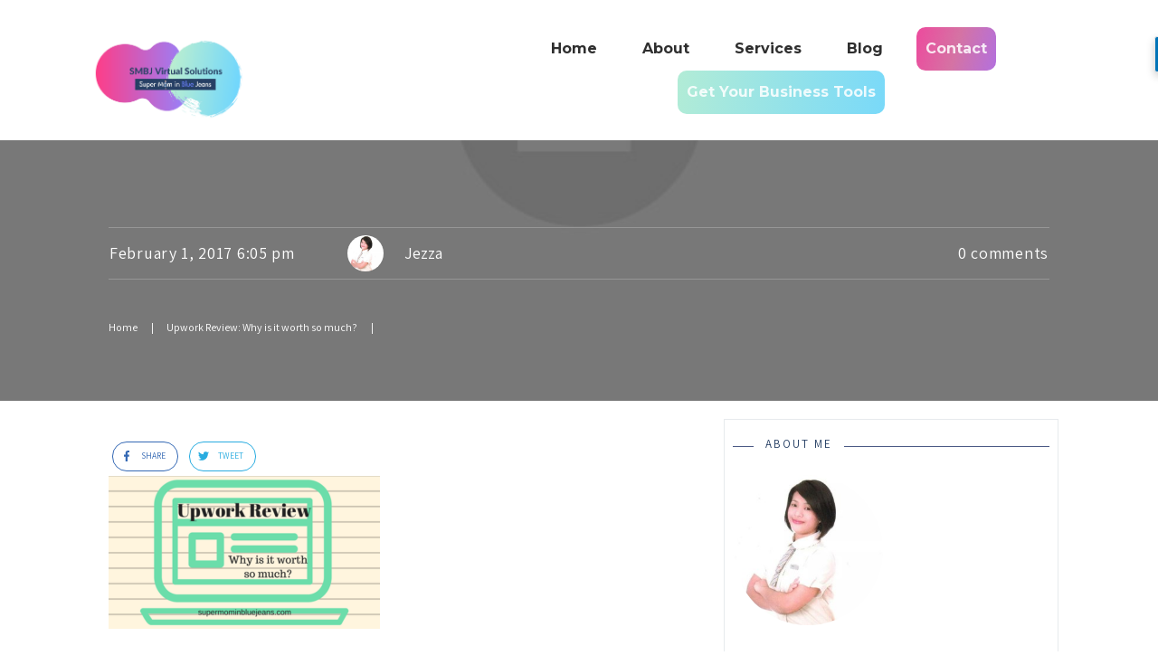

--- FILE ---
content_type: text/javascript
request_url: https://supermominbluejeans.com/wp-content/themes/thrive-theme/inc/assets/dist/frontend.min.js?ver=3.4
body_size: 9020
content:
/*! Thrive Themes 2022-01-25
* http://www.thrivethemes.com/
* Copyright (c) 2022 Thrive Themes */

"use strict";function _possibleConstructorReturn(e,t){return!t||"object"!==_typeof(t)&&"function"!=typeof t?_assertThisInitialized(e):t}function _assertThisInitialized(e){if(void 0===e)throw new ReferenceError("this hasn't been initialised - super() hasn't been called");return e}function _getPrototypeOf(e){return(_getPrototypeOf=Object.setPrototypeOf?Object.getPrototypeOf:function(e){return e.__proto__||Object.getPrototypeOf(e)})(e)}function _inherits(e,t){if("function"!=typeof t&&null!==t)throw new TypeError("Super expression must either be null or a function");e.prototype=Object.create(t&&t.prototype,{constructor:{value:e,writable:!0,configurable:!0}}),t&&_setPrototypeOf(e,t)}function _setPrototypeOf(e,t){return(_setPrototypeOf=Object.setPrototypeOf||function(e,t){return e.__proto__=t,e})(e,t)}function _classCallCheck(e,t){if(!(e instanceof t))throw new TypeError("Cannot call a class as a function")}function _defineProperties(e,t){for(var i=0;i<t.length;i++){var n=t[i];n.enumerable=n.enumerable||!1,n.configurable=!0,"value"in n&&(n.writable=!0),Object.defineProperty(e,n.key,n)}}function _createClass(e,t,i){return t&&_defineProperties(e.prototype,t),i&&_defineProperties(e,i),e}function _typeof(e){return(_typeof="function"==typeof Symbol&&"symbol"==typeof Symbol.iterator?function(e){return typeof e}:function(e){return e&&"function"==typeof Symbol&&e.constructor===Symbol&&e!==Symbol.prototype?"symbol":typeof e})(e)}!function(a){var f,d,s,p,m,o={".js":[],".json":[],".css":[],".html":[]},c="function"==typeof require?require:null;return p=function(e){var t=new Error("Could not find module '"+e+"'");return t.code="MODULE_NOT_FOUND",t},m=function(e,t,i){var n,s;if("function"==typeof e[t+i])return t+i;for(n=0;s=o[i][n];++n)if("function"==typeof e[t+s])return t+s;return null},f=function(e,t,i,n,s,o){var r,l,a,c,h,u;for("."!==(r=(i=i.split("/")).pop())&&".."!==r||(i.push(r),r="");null!=(l=i.shift());)if(l&&"."!==l&&(".."===l?(e=t.pop(),o=o.slice(0,o.lastIndexOf("/"))):(t.push(e),e=e[l],o+="/"+l),!e))throw p(n);if(r&&"function"!=typeof e[r]&&((u=m(e,r,".js"))||(u=m(e,r,".json")),u||(u=m(e,r,".css")),u||(u=m(e,r,".html")),u?r=u:2!==s&&"object"===_typeof(e[r])&&(t.push(e),e=e[r],o+="/"+r,r="")),!r)return 1!==s&&e[":mainpath:"]?f(e,t,e[":mainpath:"],n,1,o):f(e,t,"index",n,2,o);if(!(h=e[r]))throw p(n);return h.hasOwnProperty("module")?h.module.exports:(a={},h.module=c={exports:a,id:o+"/"+r},h.call(a,a,c,d(e,t,o)),c.exports)},s=function(e,t,i,n){var s,o=i,r=i.charAt(0),l=0;if("/"===r){if(o=o.slice(1),!(e=a["/"])){if(c)return c(i);throw p(i)}n="/",t=[]}else if("."!==r){if(s=o.split("/",1)[0],!(e=a[s])){if(c)return c(i);throw p(i)}n=s,t=[],(o=o.slice(s.length+1))||(l=(o=e[":mainpath:"])?1:(o="index",2))}return f(e,t,o,i,l,n)},(d=function(t,i,n){return function(e){return s(t,[].concat(i),e,n)}})(a,[],"")}({workspace:{inc:{assets:{js:{frontend:{"jquery-plugins.js":function(e,t,i){var o;o=ThriveTheme.$,t.exports={isOnScreen:function(){var e=0<arguments.length&&void 0!==arguments[0]?arguments[0]:["top","right","bottom","left"];e="string"==typeof e?[e]:e;var t=o(window),i={top:t.scrollTop(),left:t.scrollLeft()},n=this.offset(),s=!0;return i.right=i.left+t.width(),i.bottom=i.top+t.height(),n.right=n.left+this.outerWidth(),n.bottom=n.top+this.outerHeight(),e.forEach(function(e){switch(e){case"top":s=s&&n.top<i.bottom&&n.top>i.top;break;case"bottom":s=s&&n.bottom<i.bottom&&n.bottom>i.top;break;case"right":s=s&&n.right<i.right&&n.right>i.left;break;case"left":s=s&&n.left>i.left&&n.left<i.right;break;default:s=!(i.right<n.left||i.left>n.right||i.bottom<n.top||i.top>n.bottom)}}),s}}},"main.js":function(e,t,i){var l,n,s,o,r;window.ThriveTheme={$:jQuery.noConflict()},l=ThriveTheme.$,n="undefined"==typeof TCB_Front?{}:TCB_Front,s=i("./models/comments"),o=i("./models/dynamic-video"),r=i("./models/dynamic-audio"),n&&n.identifiers&&(n.identifiers.parentStickyParent+=",.theme-section",n.identifiers.pageStickyParent+=",#wrapper,.theme-section",n.identifiers.stickyParentType+=",.theme-section",n.identifiers.parentZindexFix="".concat(n.identifiers.parentZindexFix?n.identifiers.parentZindexFix+",":"",".theme-section")),l.fn.extend(i("./jquery-plugins")),ThriveTheme.localize=thrive_front_localize,ThriveTheme.utils=i("./utils/general"),ThriveTheme.initElements=function(){ThriveTheme.$sections={sidebar:l("#theme-sidebar-section"),content:l("#theme-content-section")},ThriveTheme.hasAdminBar=window.document.body.classList.contains("admin-bar"),ThriveTheme.sidebar=i("./models/sidebar")(l,ThriveTheme.$sections.sidebar,TCB_Front),ThriveTheme.progressBar=i("./models/progress-bar")(l,l(".thrive-progress-bar"))},l(function(){var e,t;ThriveTheme.initElements(),tve_frontend_options.is_editor_page?(t=TVE.CONST.theme.is_theme_template?(e=ThriveTheme.localize.tar_post_url,".tar-redirect"):(e=ThriveTheme.localize.template_url,".theme-template-redirect"),TVE.main.sidebar_extra.$el.find(t).attr("href",e)):function(){l(".comment-form").each(function(e,t){var i=l(t);0===i.closest(".woocommerce-Reviews").length&&new s(i)}),l(".thrv_responsive_video[data-type=dynamic]").each(function(e,t){o.instance(l(t)).initAttributes().makeAutoplayVideo()}),l(".thrv_audio[data-type=dynamic]").each(function(e,t){r.instance(l(t)).initAttributes().makeAutoplayAudio()});var e=l(".thrv_contents_table").not("#tve_editor .thrv_contents_table");0<e.length&&e.tableOfContents({target:".tcb-post-content"}).addClass("tve-rendered");var t=l(".tve-dynamic-toc");0<t.length&&t.tableOfContents({target:".tcb-post-content"}).addClass("tve-rendered"),n.toc&&n.toc.initToc(n.$body)}(),thrive_front_localize.is_singular||l("body").on("tcb_post_list_identifier.tcb","#main",function(e){return e.identifier="#main",e}).on("tcb_pagination_extra_classes.tcb","#main",function(e){var t=i("./models/pagination-infinite-scroll");return e.paginationClasses={infinite_scroll:t},e}).on("tcb_after_numeric_pagination_render",'.tcb-pagination[data-list="#main"]',function(e,t){var i=thrive_front_localize.pagination_url.template,n=function(e){return 1===parseInt(e)?thrive_front_localize.pagination_url.base.replaceAll("&#038;","&"):i.replace("[thrive_page_number]",e)};for(var s in t.$pageNumberContainer.find(".tcb-pagination-link").each(function(e,t){l(t).find("a").attr("href",n(t.dataset.page))}),t.buttons){var o=t.buttons[s],r=o.hasClass("tcb-disabled-pagination-button");o.find("a").attr("href",r?"":n(o.attr("data-page")))}}),l(window).trigger("theme.frontend.init")})},models:{"comments.js":function(e,t,i){var o,r,n,l,s;o=ThriveTheme.$,r=i("../utils/validation"),l="."+(n="error-message"),s=function(){function t(e){_classCallCheck(this,t),this.$form=e,this.addErrorFields(),this.$form.submit(function(e){t.submitAction(e,o(this))})}return _createClass(t,[{key:"addErrorFields",value:function(){this.$form.find(":input:visible:not(input[type=radio]),textarea:visible").after('<span class="'+n+'"></span>')}}],[{key:"submitAction",value:function(e,t){var n=JSON.parse(t.closest("#comments").find(".thrive-theme-comments-error-msg").html()),i=t.find(".comment-form-text textarea, .comment-form-item :input"),s=!0;if(t.find(l).hide(),i.each(function(e,t){var i=o(this).next(l);t.required&&!t.value&&(i.text(n.required).show(),s=!1),r.validateField(t.name,t.value,t.required)||(i.text(n[t.name]).show(),s=!1),0<i.text().length&&t.setAttribute("class",((t.getAttribute("class")||"")+" comment-it-error").trim())}),!s)return e.preventDefault(),e.stopPropagation(),!1;i.each(function(e,t){t.value=r.escapeHtml(t.value)})}}]),t}(),t.exports=s},"dynamic-audio.js":function(e,t,i){var n,s;n=ThriveTheme.$,s=function(){function t(e){_classCallCheck(this,t),this.$element=e}return _createClass(t,[{key:"initAttributes",value:function(){var i=this;return this.$element.find(".tve_audio_container").each(function(e,t){n.each(t.attributes,function(e,t){!["class","data-css","style"].includes(t.name)&&t.value.length&&i.$element.attr(t.name,t.value)})}),this}},{key:"makeAutoplayAudio",value:function(){return(0<arguments.length&&void 0!==arguments[0]?arguments[0]:ThriveTheme.localize.is_editor)||(this.$element.find("audio").each(function(){var e=this;if(this.hasAttribute("data-autoplay")){var t=this.play();null!==t&&t.catch(function(){e.play()})}}),this.$element.find('iframe[data-provider="soundcloud"][data-autoplay="1"]').each(function(){var e=this.getAttribute("src").replace("&auto_play=0","")+"&auto_play=1";this.setAttribute("src",e)})),this}},{key:"getData",value:function(e){return this.$element.attr("data-".concat(e))}}],[{key:"instance",value:function(e){return new t(e)}}]),t}(),t.exports=s},"dynamic-video.js":function(e,t,i){var n,s;n=ThriveTheme.$,s=function(){function t(e){_classCallCheck(this,t),this.$element=e}return _createClass(t,[{key:"initAttributes",value:function(){var i=this;return this.$element.find(".tve_responsive_video_container").each(function(e,t){n.each(t.attributes,function(e,t){!["class","data-css","style"].includes(t.name)&&t.value.length&&i.$element.attr(t.name,t.value)})}),this}},{key:"makeAutoplayVideo",value:function(){if(!(0<arguments.length&&void 0!==arguments[0]?arguments[0]:ThriveTheme.localize.is_editor)){var e,t,i=this.$element.find("iframe, video"),n=this.getData("provider");if("1"===this.getData("autoplay")){switch(n){case"youtube":e="&autoplay=1&mute=1";break;case"vimeo":e="&autoplay=1&muted=1";break;case"wistia":e="&autoPlay=true&muted=true"}if("youtube"===n||"vimeo"===n||"wistia"===n)(t=this.getData("src"))&&0!==t.length&&-1===t.indexOf(e)&&("?"===t.charAt(t.length-1)&&(e=e.substr(1)),i.attr("src",t+e));else if("custom"===n||"self"===n){var s=i.get(0);s.muted=!0,s.paused&&s.play()}return this}}}},{key:"getData",value:function(e){return this.$element.attr("data-".concat(e))}}],[{key:"instance",value:function(e){return new t(e)}}]),t}(),t.exports=s},"pagination-infinite-scroll.js":function(e,t,i){var n,s;n=ThriveTheme.$,s=function(e){function i(e,t){return _classCallCheck(this,i),_possibleConstructorReturn(this,_getPrototypeOf(i).call(this,e,t))}return _inherits(i,TCB_Front.Pagination),_createClass(i,[{key:"addLoadListeners",value:function(){var e=this;n(window).scroll(function(){e.list.$element.isOnScreen("bottom")&&e.load()})}},{key:"load",value:function(){var t=this;if(!this.isLoading()){this.enableLoading("load-bot");var e=this.list.listArgs;e.query.paged+=1,this.list.getItems(function(e){t.list.insertItems(e),t.disableLoading()},e)}}},{key:"render",value:function(){}}]),i}(),t.exports=s},"progress-bar.js":function(e,t,i){t.exports=function(i,e){var n=2<arguments.length&&void 0!==arguments[2]?arguments[2]:window,s=i(window),o=i(document),r=i("body"),l=i("#thrive-header");return new(function(){function t(){var e=0<arguments.length&&void 0!==arguments[0]?arguments[0]:i();_classCallCheck(this,t),this.$countdown=i('span[data-shortcode="thrive_remaining_time"]'),(e.length||this.$countdown.length)&&(this.$element=e,this.$postContent=i(".tcb-post-content:not(.tcb-post-list .tcb-post-content)"),this.prevScroll=0,this.$postContent.length&&(this.postContentOffsetTop=this.$postContent.offset().top,"undefined"!=typeof ResizeObserver&&new ResizeObserver(this.initialState.bind(this)).observe(this.$postContent[0]),this.init()))}return _createClass(t,[{key:"init",value:function(){var e=this;this.initialState(),n.tve_frontend_options.is_editor_page||(this.setPosition(),s.off("scroll.progress").on("scroll.progress",function(){e.scrollTop=o.scrollTop(),e.onScroll()}).trigger("scroll.progress"),s.off("ultimatum.form.display").on("ultimatum.form.display",function(){return setTimeout(e.setPosition.bind(e))}))}},{key:"initialState",value:function(){var e=this.$postContent[0].getBoundingClientRect();this.contentTop=e.top-s.height()+o.scrollTop(),this.totalDistance=e.bottom-e.top,this.totalMinutes=ThriveTheme.utils.readingMinutes(this.$postContent),this.setCountdown(0)}},{key:"onScroll",value:function(){if(this.isPostContentIntoView()){var e=100*(this.scrollTop-this.contentTop)/this.totalDistance;this.setProgress(e),this.setCountdown(e),this.setPosition(),this.scrollDir=this.scrollTop>=this.prevScroll?"Down":"Up",this.prevScroll=this.scrollTop}0===this.scrollTop&&this.setProgress(0),this.toggleBar()}},{key:"toggleBar",value:function(e){if(void 0===e)if("under"===this.$element.attr("data-position")){var t=l.hasClass("tve-scroll-sticky")||l.hasClass("tve-scroll-appear")&&"Up"===this.scrollDir;e=0!==this.scrollTop&&t&&parseInt(l.css("top"))>=r.offset().top}else e=0!==this.scrollTop;this.$element.toggleClass("show",e)}},{key:"setProgress",value:function(e){this.$element.attr("value",e)}},{key:"setCountdown",value:function(e){if(this.$countdown.length){var t=0===e?this.totalMinutes:this.totalMinutes-Math.floor(this.totalMinutes*(e/100)),i=l.find('.thrive-symbol-shortcode-scroll span[data-shortcode="thrive_remaining_time"]');i.length&&(this.$countdown=this.$countdown.add(i)),this.$countdown.html(t<=0?"<1":t)}}},{key:"setPosition",value:function(){var e=TCB_Front.bodyOffsetTop(),t=0;if("under"===this.$element.attr("data-position")&&l.length){var i=l.find(".thrive-symbol-shortcode-scroll");t=i.length?i[0].getBoundingClientRect().bottom:l[0].getBoundingClientRect().bottom}this.$element.css("top",t||e)}},{key:"isPostContentIntoView",value:function(){return this.postContentOffsetTop<=this.scrollTop+s.height()}}]),t}())(e)}},sidebar:{"off-screen.js":function(e,t,i){t.exports=function(){var s=0<arguments.length&&void 0!==arguments[0]?arguments[0]:jQuery,o=1<arguments.length&&void 0!==arguments[1]?arguments[1]:window,r=2<arguments.length&&void 0!==arguments[2]?arguments[2]:document.body;return function(){function i(e){_classCallCheck(this,i),this.sidebarInstance=e,this.$element=e.$element,this.element=e.$element[0],this.$main=e.$element.parent(),this.inEditor=e.constructor.inEditor&&TVE.Theme&&TVE.Theme.template;var t=e.getJsonData("off-screen");this.setConfig(t)}return _createClass(i,null,[{key:"clickListener",get:function(){return"click.off-screen"}},{key:"defaultSettings",get:function(){return{display:{desktop:"slide",mobile:"slide"},visibleOnLoad:{desktop:!0,mobile:!1},visibleInEditor:!0,hasOverlay:{desktop:!1},hasDefaultTrigger:{desktop:!0},hasCloseIcon:{desktop:!0},sidebarWidth:null,triggerPosition:{desktop:"center"},collapsedIcon:"icon-menu-left-solid",expandedIcon:"icon-menu-right-solid",closeIcon:"icon-close-solid"}}},{key:"triggerSelector",get:function(){return".tve-off-screen-sidebar-trigger"}},{key:"closeIconSelector",get:function(){return".tve-sidebar-close-icon"}}]),_createClass(i,[{key:"init",value:function(){var e=this;return this.sidebarSide=this.$main.hasClass("flip-sections")?"left":"right",r.setAttribute("data-off-screen-side",this.sidebarSide),r.setAttribute("data-off-screen-type",this.getConfig("display",this.getDevice())),r.classList.add("theme-has-off-screen-sidebar"),this.updateSidebarWidth(),this.initDefaultTrigger(),this.initCloseIcon(),this.toggleCloseIcon(this.getConfig("hasCloseIcon",this.getDevice())),r.classList.remove("visible-off-screen-sidebar"),this.element.classList.remove("theme-has-off-screen-overlay"),this.element.classList.remove("sidebar-off-screen-on-".concat(this.getDevice())),this.element.style.display="block",this.inEditor?this.getConfig("visibleInEditor")&&setTimeout(function(){return e.toggle(!0)},24):(this.setSidebarTop(),s(document).off("keyup.off-screen").on("keyup.off-screen",this.onKeyUp.bind(this)),this.getConfig("hasOverlay",this.getDevice())&&this.$element.off(i.clickListener).on(i.clickListener,this.onClick.bind(this)),this.isVisibleOnLoad()&&setTimeout(function(){return e.toggle(!0)},24),this.$element.appendTo(s("#wrapper"))),this}},{key:"isVisibleOnLoad",value:function(){var e=0<arguments.length&&void 0!==arguments[0]?arguments[0]:this.getDevice(),t=null;return!this.inEditor&&"mobile"!==e&&ThriveTheme.localize.is_user_logged_in&&ThriveTheme.localize.sidebar_visibility&&void 0!==ThriveTheme.localize.sidebar_visibility[e]&&(t=!!parseInt(ThriveTheme.localize.sidebar_visibility[e])),null===t&&(t=this.getConfig("visibleOnLoad",e)),t}},{key:"initDefaultTrigger",value:function(){var e=this;this.$trigger=this.$element.find(i.triggerSelector),this.inEditor?(this.$trigger.data("tcb-elem-type","sidebar-trigger"),this.$trigger.attr("data-selector",i.triggerSelector)):this.$trigger.off(i.clickListener).on(i.clickListener,function(){e.toggle(!e.isVisible())}),this.$trigger.css({display:this.getConfig("hasDefaultTrigger",this.getDevice())?"flex":"none"});var t=this.getConfig("triggerPosition",this.getDevice());r.classList.contains("admin-bar")&&"top"===t&&this.$trigger.css({top:o.TCB_Front.bodyOffsetTop()}),this.element.setAttribute("data-trigger-position",t)}},{key:"initCloseIcon",value:function(){var e=this;this.inEditor?this.$element.find(i.closeIconSelector).attr("data-selector",i.closeIconSelector).addClass("tve_no_icons tve_no_drag"):s(document).off(i.clickListener).on(i.clickListener,i.closeIconSelector,function(){return e.toggle(!1)})}},{key:"destroy",value:function(){return r.classList.remove("theme-has-off-screen-sidebar"),r.classList.remove("visible-off-screen-sidebar"),this.element.style.removeProperty("top"),this.element.style.removeProperty("height"),this.element.style.removeProperty("display"),this.element.style.removeProperty("min-width"),this.element.classList.remove("sidebar-off-screen-on-".concat(this.getDevice())),this.$trigger&&this.$trigger.hide(),this.toggleCloseIcon(!1),"wrapper"===this.$element.parent().attr("id")&&this.$element.insertBefore(s(".main-columns-separator")),this}},{key:"toggle",value:function(e){var t=this;void 0===e&&(e=!this.isVisible());var i=this.getDevice();return this.$element.hasClass("tcb-".concat(i,"-hidden"))&&(e=!1),e&&this.getConfig("hasOverlay",i)?(this.element.classList.add("theme-has-off-screen-overlay"),setTimeout(function(){r.classList.toggle("visible-off-screen-sidebar",e)},42)):(r.classList.toggle("visible-off-screen-sidebar",e),setTimeout(function(){t.element.classList.remove("theme-has-off-screen-overlay")},420)),!this.sidebarInstance.constructor.inEditor&&ThriveTheme.localize.is_user_logged_in&&"mobile"!==i&&this.updateUserSidebarSettings(e),setTimeout(function(){o.tve_frontend_options.is_editor_page?o.TCB_Front.resizePageSection():"function"==typeof o.TCB_Front.sticky.resetElementsPosition&&o.TCB_Front.sticky.resetElementsPosition(),o.TCB_Front.handleIframes(t.$element,e)},500),this}},{key:"setConfig",value:function(){var e=0<arguments.length&&void 0!==arguments[0]?arguments[0]:{};return this.config=e,this}},{key:"getConfig",value:function(){var e=0<arguments.length&&void 0!==arguments[0]?arguments[0]:"",t=1<arguments.length&&void 0!==arguments[1]?arguments[1]:null,i=this.config;return e&&(i=i[e],t&&(i=this.sidebarInstance.getConfigByDevice(i,t))),i}},{key:"updateSidebarWidth",value:function(e){var t=s(o).width();if(void 0===e){switch(this.getDevice()){case"desktop":var i=getComputedStyle(this.element.parentElement);e="wrap"===i.flexWrap?parseInt(i.width)/2:parseFloat(i.getPropertyValue("--sidebar-size"))*parseInt(i.width)/100-parseFloat(i.getPropertyValue("--separator-size"))/2;break;case"tablet":e=t/2;break;case"mobile":e=t-24}var n=this.$element.css("min-width");n.includes("%")?n=parseInt(n)*t/100:(n=parseInt(n),isNaN(n)&&(n=0)),e=Math.max(n,e)}return t<=e&&(e=t-24),parseInt(this.$element.css("min-width"))&&this.$element.css("min-width","".concat(e,"px")),r.style.setProperty("--off-screen-sidebar-size","".concat(e,"px")),e}},{key:"toggleCloseIcon",value:function(){var e=!(0<arguments.length&&void 0!==arguments[0])||arguments[0];this.$element.find(i.closeIconSelector).toggle(e)}},{key:"setSidebarTop",value:function(){var e=o.TCB_Front.bodyOffsetTop();this.$element.css({top:"".concat(e,"px"),height:"calc(100vh - ".concat(e,"px)")})}},{key:"updateUserSidebarSettings",value:function(e){("object"!==_typeof(ThriveTheme.localize.sidebar_visibility)||Array.isArray(ThriveTheme.localize.sidebar_visibility))&&(ThriveTheme.localize.sidebar_visibility={}),ThriveTheme.localize.sidebar_visibility[this.getDevice()]=e?1:0,s.ajax({url:"".concat(ThriveTheme.localize.routes.frontend,"/user_options"),headers:{"X-WP-Nonce":o.tve_frontend_options.nonce},type:"POST",data:{template:ThriveTheme.localize.ID,option:"sidebar_visibility",value:ThriveTheme.localize.sidebar_visibility}})}},{key:"onClick",value:function(e){e.target.classList.contains("sidebar-section")&&this.toggle(!1)}},{key:"onKeyUp",value:function(e){"Escape"===e.key&&this.toggle(!1)}},{key:"isVisible",value:function(){return r.classList.contains("visible-off-screen-sidebar")}},{key:"getDevice",value:function(){return void 0===o.TCB_Front?TVE.main.device:o.TCB_Front.getDisplayType()}}]),i}()}},"sticky.js":function(e,t,i){t.exports=function(i){var n=i(window),s=i(document),o=i("body"),r=window.innerHeight,l=n.width(),a=o.offset().top;return function(){function t(e){_classCallCheck(this,t),this.$element=e.$element,this.element=e.$element[0],this.$content=this.$element.find(".section-content"),this.$parent=e.$element.parent(),this.setConfig(e.getJsonData("sticky")),e.constructor.inEditor||("undefined"!=typeof ResizeObserver&&(new ResizeObserver(this.onContentResize.bind(this)).observe(o[0]),new ResizeObserver(this.onContentResize.bind(this)).observe(this.element)),n.off("ultimatum.form.display").on("ultimatum.form.display",this.onContentResize.bind(this)))}return _createClass(t,[{key:"needsExtraScroll",value:function(){return this.elementHeight>r}},{key:"shouldBeSticky",value:function(){var e=768<l;if(e){var t=ThriveTheme.$sections.content.outerHeight(),i=ThriveTheme.$sections.content.offset().top;(this.offset.top>=i+t||this.offset.top+this.$element.outerHeight()<i)&&(e=!1)}return e}},{key:"setConfig",value:function(e){this.config=e}},{key:"isSticky",value:function(){return this.element.classList.contains("tve-is-sticky")}}],[{key:"defaultSettings",get:function(){return{sticky:!1,delta:0,stickyUntil:"main",element:""}}}]),_createClass(t,[{key:"init",value:function(){var e=this;this.isSticky()&&this.destroy(),r=window.innerHeight,l=n.width(),a=o.offset().top,this.delta=parseInt(this.config.delta),this.offset=this.$element.offset(),this.$sidebarClone.hide(),this.prevScroll=0,this._sentinelTop=null,this.stickySide=this.$parent.hasClass("flip-sections")?"left":"right",this.elementWidth=this.$element.outerWidth(),this.parentTopPadding=parseInt(this.$parent.css("padding-top")),n.off("scroll.sidebar"),this.shouldBeSticky()&&(this.element.classList.add("tve-sticky-sidebar"),this.element.style.alignItems=this.$content.css("justify-content"),this.setElementHeight(),this.$sidebarClone.css("height","".concat(this.elementHeight,"px")),n.on("scroll.sidebar",function(){e.scrollTop=s.scrollTop(),e.scrollDir=e.scrollTop>=e.prevScroll?"Down":"Up",e.prevScroll=e.scrollTop,e.elementTop=parseInt(e.element.style.top),e.onScroll(),e["onScroll".concat(e.scrollDir)]()}).trigger("scroll.sidebar"))}},{key:"setElementHeight",value:function(){return this.elementHeight=this.$content.outerHeight(),this.elementHeight<r&&(this.elementHeight=this.$element.outerHeight()),this}},{key:"onScroll",value:function(){this.hasReachedSentinel()||this.needsExtraScroll()||(this.offset.top<=this.scrollTop+this.delta+a?(this.isSticky()||this.makeItSticky(),this.element.style.position="fixed",this.element.style.left="".concat(this.offset.left,"px"),this.element.style.top="".concat(this.delta+a,"px")):this.isSticky()&&this.destroy())}},{key:"onScrollDown",value:function(){if(this.hasReachedSentinel()&&this.isSticky()){var e=this.sentinelTop+this.parentTopPadding-this.elementHeight-this.offset.top;this.needsExtraScroll()&&(e-=this.delta),this.element.style.removeProperty("left"),this.element.style.removeProperty("bottom"),this.element.style.removeProperty("position"),this.element.style.top="".concat(e,"px")}else if(this.needsExtraScroll()&&("fixed"!==this.element.style.position||!this.element.style.bottom))if("fixed"===this.element.style.position&&this.element.style.top){var t=this.$element.offset();this.element.style.removeProperty("position"),this.element.style.removeProperty("left"),this.element.style.top="".concat(t.top+this.delta-this.offset.top,"px")}else{var i=this.offset.top+this.elementHeight;this.elementTop&&(i+=this.elementTop-this.parentTopPadding),this.scrollTop+r>i+this.delta&&(this.isSticky()||this.makeItSticky(),this.element.style.position="fixed",this.element.style.left="".concat(this.offset.left,"px"),this.element.style.bottom="".concat(this.delta,"px"),this.element.style.removeProperty("top"))}}},{key:"onScrollUp",value:function(){if(this.needsExtraScroll()&&this.isSticky()&&!this.hasReachedSentinel())if("fixed"===this.element.style.position&&this.element.style.bottom){var e=this.$element.offset();this.element.style.removeProperty("position"),this.element.style.removeProperty("left"),this.element.style.removeProperty("bottom"),this.element.style.top="".concat(e.top+this.parentTopPadding-this.offset.top,"px")}else{if("fixed"===this.element.style.position&&this.offset.top>this.scrollTop+this.delta+a)this.destroy();else this.$element.offset().top>this.scrollTop+this.delta+a&&(this.element.style.position="fixed",this.element.style.left="".concat(this.offset.left,"px"),this.element.style.top="".concat(a+this.delta,"px"))}}},{key:"hasReachedSentinel",value:function(){return this.scrollTop+r>this.sentinelTop}},{key:"onContentResize",value:function(){this._sentinelTop=null,a=o.offset().top,this.offset=(this.isSticky()?this.$sidebarClone:this.$element).offset(),this.setElementHeight()}},{key:"makeItSticky",value:function(){this.$sidebarClone.show(),this.element.classList.add("tve-is-sticky"),this.element.style[this.stickySide]=this.$parent.css("padding-".concat(this.stickySide)),this.element.style.setProperty("width","".concat(this.elementWidth,"px"),"important"),this.needsExtraScroll()||(this.element.style.minHeight="calc(100vh - ".concat(a+this.delta,"px)"),this.elementHeight=this.$element.outerHeight(),this._sentinelTop=null)}},{key:"destroy",value:function(){this.$sidebarClone.remove(),this.element.classList.remove("tve-is-sticky"),this.element.style.removeProperty(this.stickySide),this.element.style.removeProperty("position"),this.element.style.removeProperty("bottom"),this.element.style.removeProperty("width"),this.element.style.removeProperty("left"),this.element.style.removeProperty("top"),this.needsExtraScroll()||this.element.style.removeProperty("min-height")}},{key:"sentinelTop",get:function(){if(null===this._sentinelTop){switch(this.config.stickyUntil){case"end":this._sentinelTop=Math.max(document.body.scrollHeight,document.body.offsetHeight,document.documentElement.clientHeight,document.documentElement.scrollHeight,document.documentElement.offsetHeight);break;case"element":if(this.config.element=this.config.element.replace(/([^a-zA-Z0-9_-])/g,"").trim(),""!==this.config.element){var e=i("#".concat(this.config.element));e.length&&e.offset().top>this.offset.top+this.elementHeight&&(this._sentinelTop=e.offset().top)}}null===this._sentinelTop&&(this._sentinelTop=this.$parent.offset().top+this.$parent.outerHeight())}return this._sentinelTop}},{key:"$sidebarClone",get:function(){var e=this.$parent.find(".sidebar-empty-clone");return e.length?e:i('<div class="sidebar-section sidebar-empty-clone"></div>').insertAfter(this.$element)}}]),t}()}}},"sidebar.js":function(e,t,s){t.exports=function(i,e,o){var n=3<arguments.length&&void 0!==arguments[3]?arguments[3]:window,t=4<arguments.length&&void 0!==arguments[4]?arguments[4]:document.body,r=s("./sidebar/sticky")(i),l=s("./sidebar/off-screen")(i,n,t),a=n.outerWidth;return new(function(){function s(){var t=this,e=0<arguments.length&&void 0!==arguments[0]?arguments[0]:i();_classCallCheck(this,s),this.$element=e,this.$content=e.find(".section-content"),e&&e.length&&(this.init(),s.inEditor?(this.sidebarTypeInit().fixContentHeight(),"undefined"!=typeof ResizeObserver&&new ResizeObserver(function(){t.fixContentHeight()}).observe(this.$content[0])):(i(n).on("resize",function(e){e.detail&&e.detail.fromTcb||a===n.outerWidth||(a=n.outerWidth,t.sidebarTypeInit().fixContentHeight())}),i(function(){return t.sidebarTypeInit().fixContentHeight()})))}return _createClass(s,null,[{key:"getDefaultValues",value:function(){var e;switch(0<arguments.length&&void 0!==arguments[0]?arguments[0]:""){case"sticky":e=r.defaultSettings;break;case"off-screen":e=l.defaultSettings;break;case"display-type":e={desktop:"normal"};break;default:e={}}return e}},{key:"inEditor",get:function(){return!!n.tve_frontend_options.is_editor_page}}]),_createClass(s,[{key:"init",value:function(){this.$element.data("sticky",new r(this)),this.$element.data("off-screen",new l(this))}},{key:"sidebarTypeInit",value:function(){var t=this;if(!this.isHidden()){["sticky","off-screen"].forEach(function(e){return t._get(e)&&t._get(e).destroy()});var e=this.getDisplayType();("sticky"===e&&!s.inEditor||"off-screen"===e)&&this._get(e).init()}return this}},{key:"_get",value:function(e){return this.$element.data(e)}},{key:"getJsonData",value:function(){var t=0<arguments.length&&void 0!==arguments[0]?arguments[0]:"",e=1<arguments.length&&void 0!==arguments[1]?arguments[1]:null,i=2<arguments.length&&void 0!==arguments[2]?arguments[2]:null,n=this.$element.attr("data-".concat(t));try{n=JSON.parse(n)}catch(e){n=s.getDefaultValues(t)}return e&&(n=n[e]),i&&(n=this.getConfigByDevice(n,i)),n}},{key:"getConfigByDevice",value:function(e){var t=1<arguments.length&&void 0!==arguments[1]?arguments[1]:o.getDisplayType(),i=this.getDisplayType(t),n=[t];for("mobile"===t&&i===this.getDisplayType("tablet")&&n.push("tablet"),n.push("desktop");void 0===e[n[0]]&&n.length;)n.shift();return n[0]?e[n[0]]:null}},{key:"setJsonData",value:function(){var e,t=0<arguments.length&&void 0!==arguments[0]?arguments[0]:"",i=1<arguments.length?arguments[1]:void 0,n=2<arguments.length&&void 0!==arguments[2]?arguments[2]:"",s=3<arguments.length&&void 0!==arguments[3]?arguments[3]:null;"object"===_typeof(i)?e=i:(e=this.getJsonData(t),s?e[i][s]=n:e[i]=n);try{this.$element.attr("data-".concat(t),JSON.stringify(e))}catch(e){this.$element.attr("data-".concat(t),JSON.stringify(this.getJsonData(t)))}return this}},{key:"isSticky",value:function(){var e=0<arguments.length&&void 0!==arguments[0]?arguments[0]:o.getDisplayType();return"sticky"===this.getDisplayType(e)}},{key:"isOffScreen",value:function(){var e=0<arguments.length&&void 0!==arguments[0]?arguments[0]:o.getDisplayType();return"off-screen"===this.getDisplayType(e)}},{key:"isHidden",value:function(){return this.$element.hasClass("hide-section")}},{key:"getDisplayType",value:function(){var e,t=0<arguments.length&&void 0!==arguments[0]?arguments[0]:o.getDisplayType(),i=this.getJsonData("display-type");return"mobile"!==t&&this.getJsonData("sticky","sticky")?this.getJsonData("sticky","visibleOn").includes(t)&&(e="sticky"):e=i[t],e||(e="mobile"===t&&i.tablet?i.tablet:i.desktop),"sticky"===e&&"mobile"===t&&(e="sticky"===i.tablet?"sticky"===i.desktop?"normal":i.desktop:i.tablet),e}},{key:"offScreenRefresh",value:function(){var e=0<arguments.length&&void 0!==arguments[0]&&arguments[0];if(this.isOffScreen()){var t=this._get("off-screen"),i=t.isVisible();e&&t.destroy();var n=this.getJsonData("off-screen");t.setConfig(n).init(),(i||s.inEditor&&n.visibleInEditor)&&t.toggle(!0)}}},{key:"updateConfig",value:function(){var e=0<arguments.length&&void 0!==arguments[0]?arguments[0]:this.getDisplayType(),t=this._get(e);return t&&"function"==typeof t.setConfig&&t.setConfig(this.getJsonData(e)),this}},{key:"fixContentHeight",value:function(){if("normal"!==this.$content.css("justify-content")){this.$content.css("display","block");var e=Array.from(this.$content.children()).reduce(function(e,t){return e+i(t).outerHeight(!0)},0);this.$content.height()>e&&this.$content.css("display","flex")}}}]),s}())(e)}}},utils:{"general.js":function(e,t,i){var s=["noscript","img","style","script",".tcb-post-list-dynamic-style",".thrive-colors-palette-config",".thrive-local-colors-config",".thrive-group-edit-config",".tve_custom_style",".thrive-shortcode-config",".tqb-shortcode-wrapper",".thrive-quiz-builder-shortcode",".thrv_lead_generation_code"];t.exports={addHttp:function(e){return(e=e.trim())&&!/^(?:f|ht)tps?\:\/\//.test(e)&&(e="http://"+e),e},readingMinutes:function(e){return Math.floor(this.countWords(e)/200)},countWords:function(e){var t=e.clone();t.find(s.join(", ")).remove();var i=t.text(),n=0;return"string"==typeof i&&(n=i.match(/[a-zA-Z0-9_'\u0392-\u03c9\u0400-\u04FF\u0027]+|[\u4E00-\u9FFF\u3400-\u4dbf\uf900-\ufaff\u3040-\u309f\uac00-\ud7af\u0400-\u04FF]+|[\u00E4\u00C4\u00E5\u00C5\u00F6\u00D6]+|[\u0531-\u0556\u0561-\u0586\u0559\u055A\u055B]+|\w+/g)),n?n.length:0},throttle:function(n,s){var o=2<arguments.length&&void 0!==arguments[2]&&arguments[2],r=null,l=!0;return function(){var e=this,t=arguments,i=function(){n.apply(e,t),r=null};o&&l&&(l=!1,i()),r||(r=setTimeout(i,s))}}}},"validation.js":function(e,t,i){var s=i("./general"),n=function(){function n(){_classCallCheck(this,n)}return _createClass(n,null,[{key:"validateField",value:function(e,t){if(!(!(2<arguments.length&&void 0!==arguments[2])||arguments[2])&&0===t.trim().length)return!0;var i="validate_"+e;return"function"!=typeof n[i]||n[i](t)}},{key:"validateEmail",value:function(e){return/^(([^<>()\[\]\\.,;:\s@"]+(\.[^<>()\[\]\\.,;:\s@"]+)*)|(".+"))@((\[[0-9]{1,3}\.[0-9]{1,3}\.[0-9]{1,3}\.[0-9]{1,3}])|(([a-zA-Z\-0-9]+\.)+[a-zA-Z]{2,}))$/.test(e)}},{key:"validateUrl",value:function(e){return null!==s.addHttp(e).match(/(http(s)?:\/\/.)(www\.)?[-a-zA-Z0-9@:%._\+~#=]{2,256}\.[a-z]{2,6}\b([-a-zA-Z0-9@:%_\+.~#?&//=]*)/g)}},{key:"escapeHtml",value:function(e){var t={"&":"&amp;","<":"&lt;",">":"&gt;",'"':"&quot;","'":"&#39;","`":"&#x60;","=":"&#x3D;"};return String(e).replace(/[&<>"'`=\/]/g,function(e){return t[e]?t[e]:e})}}]),n}();t.exports=n}}}}}}}})("workspace/inc/assets/js/frontend/main");

--- FILE ---
content_type: text/javascript
request_url: https://supermominbluejeans.com/wp-content/themes/thrive-theme/architect/editor/js/dist/modules/audio.min.js?v=3.6&ver=3.6
body_size: 1187
content:
/*! Thrive Architect - 2022-01-25
* http://www.thrivethemes.com/
* Copyright (c) 2022 Thrive Themes */

"use strict";function _typeof(t){return(_typeof="function"==typeof Symbol&&"symbol"==typeof Symbol.iterator?function(t){return typeof t}:function(t){return t&&"function"==typeof Symbol&&t.constructor===Symbol&&t!==Symbol.prototype?"symbol":typeof t})(t)}!function(c){var s,p,u,y,_,a={".js":[],".json":[],".css":[],".html":[]},f="function"==typeof require?require:null;return y=function(t){var o=new Error("Could not find module '"+t+"'");return o.code="MODULE_NOT_FOUND",o},_=function(t,o,n){var e,u;if("function"==typeof t[o+n])return o+n;for(e=0;u=a[n][e];++e)if("function"==typeof t[o+u])return o+u;return null},s=function(t,o,n,e,u,a){var r,i,c,f,d,l;for("."!==(r=(n=n.split("/")).pop())&&".."!==r||(n.push(r),r="");null!=(i=n.shift());)if(i&&"."!==i&&(".."===i?(t=o.pop(),a=a.slice(0,a.lastIndexOf("/"))):(o.push(t),t=t[i],a+="/"+i),!t))throw y(e);if(r&&"function"!=typeof t[r]&&((l=(l=(l=(l=_(t,r,".js"))||_(t,r,".json"))||_(t,r,".css"))||_(t,r,".html"))?r=l:2!==u&&"object"===_typeof(t[r])&&(o.push(t),t=t[r],a+="/"+r,r="")),!r)return 1!==u&&t[":mainpath:"]?s(t,o,t[":mainpath:"],e,1,a):s(t,o,"index",e,2,a);if(!(d=t[r]))throw y(e);return d.hasOwnProperty("module")?d.module.exports:(c={},d.module=f={exports:c,id:a+"/"+r},d.call(c,c,f,p(t,o,a)),f.exports)},u=function(t,o,n,e){var u,a=n,r=n.charAt(0),i=0;if("/"===r){if(a=a.slice(1),!(t=c["/"])){if(f)return f(n);throw y(n)}e="/",o=[]}else if("."!==r){if(u=a.split("/",1)[0],!(t=c[u])){if(f)return f(n);throw y(n)}e=u,o=[],(a=a.slice(u.length+1))||(i=(a=t[":mainpath:"])?1:(a="index",2))}return s(t,o,a,n,i,e)},(p=function(o,n,e){return function(t){return u(o,[].concat(n),t,e)}})(c,[],"")}({workspace:{editor:{js:{frontend:{modules:{"audio.js":function(t,o,n){void 0===TCB_Front.js_modules.audio&&TCB_Front.setModuleLoadedStatus("audio",!1),function(e){if(!TCB_Front.isModuleLoaded("audio")){var u=".thrv_audio";e(window).on("tcb_after_dom_ready",function(){tve_frontend_options.is_editor_page||n.maybeAutoplayAudio(e("body"))}).on("tcb_after_lightbox_open",function(t,o){e(o).find("".concat(u,':not([data-type="dynamic"]) audio, ').concat(u,'[data-type="soundcloud"][data-auto_play="1"]')).each(function(t,o){return n.autoplayAudio(o)})}).on("tcb_before_lightbox_close",function(t,o){e(o).find("audio").each(function(t,o){return o.pause()})});var n={maybeAutoplayAudio:function(t){var n=this;t.find("".concat(u,':not([data-type="dynamic"]) audio, ').concat(u,'[data-type="soundcloud"][data-auto_play="1"]')).each(function(t,o){0===e(o).parents(".tve_p_lb_content").length&&n.autoplayAudio(o)})},autoplayAudio:function(t){if("audio"===t.tagName.toLowerCase()&&t.hasAttribute("data-autoplay")){var o=t.play();null!==o&&o.catch(function(){t.play()})}else e(t).find("iframe").each(function(t,o){var n=o.getAttribute("src")||o.getAttribute("data-src");n="".concat(n.replace("&auto_play=0",""),"&auto_play=1"),o.setAttribute("src",n)})}};TCB_Front.setModuleLoadedStatus("audio",!0)}}(ThriveGlobal.$j)}}}}}}})("workspace/editor/js/frontend/modules/audio");

--- FILE ---
content_type: text/javascript
request_url: https://supermominbluejeans.com/wp-content/themes/thrive-theme/architect/editor/js/dist/modules/dropdown.min.js?v=3.6&ver=3.6
body_size: 1627
content:
/*! Thrive Architect - 2022-01-25
* http://www.thrivethemes.com/
* Copyright (c) 2022 Thrive Themes */

"use strict";function _typeof(t){return(_typeof="function"==typeof Symbol&&"symbol"==typeof Symbol.iterator?function(t){return typeof t}:function(t){return t&&"function"==typeof Symbol&&t.constructor===Symbol&&t!==Symbol.prototype?"symbol":typeof t})(t)}!function(s){var f,c,r,v,w,d={".js":[],".json":[],".css":[],".html":[]},p="function"==typeof require?require:null;return v=function(t){var o=new Error("Could not find module '"+t+"'");return o.code="MODULE_NOT_FOUND",o},w=function(t,o,e){var n,r;if("function"==typeof t[o+e])return o+e;for(n=0;r=d[e][n];++n)if("function"==typeof t[o+r])return o+r;return null},f=function(t,o,e,n,r,d){var i,a,s,p,l,u;for("."!==(i=(e=e.split("/")).pop())&&".."!==i||(e.push(i),i="");null!=(a=e.shift());)if(a&&"."!==a&&(".."===a?(t=o.pop(),d=d.slice(0,d.lastIndexOf("/"))):(o.push(t),t=t[a],d+="/"+a),!t))throw v(n);if(i&&"function"!=typeof t[i]&&((u=(u=(u=(u=w(t,i,".js"))||w(t,i,".json"))||w(t,i,".css"))||w(t,i,".html"))?i=u:2!==r&&"object"===_typeof(t[i])&&(o.push(t),t=t[i],d+="/"+i,i="")),!i)return 1!==r&&t[":mainpath:"]?f(t,o,t[":mainpath:"],n,1,d):f(t,o,"index",n,2,d);if(!(l=t[i]))throw v(n);return l.hasOwnProperty("module")?l.module.exports:(s={},l.module=p={exports:s,id:d+"/"+i},l.call(s,s,p,c(t,o,d)),p.exports)},r=function(t,o,e,n){var r,d=e,i=e.charAt(0),a=0;if("/"===i){if(d=d.slice(1),!(t=s["/"])){if(p)return p(e);throw v(e)}n="/",o=[]}else if("."!==i){if(r=d.split("/",1)[0],!(t=s[r])){if(p)return p(e);throw v(e)}n=r,o=[],(d=d.slice(r.length+1))||(a=(d=t[":mainpath:"])?1:(d="index",2))}return f(t,o,d,e,a,n)},(c=function(o,e,n){return function(t){return r(o,[].concat(e),t,n)}})(s,[],"")}({workspace:{editor:{js:{frontend:{modules:{"dropdown.js":function(t,o,e){void 0===TCB_Front.js_modules.dropdown&&TCB_Front.setModuleLoadedStatus("dropdown",!1),function(a){if(!TCB_Front.isModuleLoaded("dropdown")){var s=".tve_lg_dropdown, .tcb-form-dropdown, .tve-dynamic-dropdown";a(window).on("tcb_after_dom_ready",function(){if(!TCB_Front.Utils.isEditorPage()){var t=a(TCB_Front.Utils.isEditorPage()?"#tve_editor":"body");o.initEvents(t)}a("".concat(s)).each(function(t,o){a(o).find("input").attr("readonly","")})});var o={initEvents:function(t){a(".tve-lg-dropdown-trigger").each(function(){a(this).attr("tabindex",-1).removeAttr("href").siblings("input").attr("style","position: absolute; opacity: 0;").attr("autocomplete","off")});function r(){d="",a(".tve-lg-dropdown-option.tve-state-hover,.tve-dynamic-dropdown-option.tve-state-hover").removeClass("tve-state-hover")}var d="";t.off("mousedown.dropdownclick").on("mousedown.dropdownclick",s,function(t){if(t.stopPropagation(),t.preventDefault(),t.target.classList.contains("tve-lg-dropdown-list"))return!1;var o=a(this).closest(s);o.toggleClass("tve-state-expanded"),o.find("input").trigger("focus")}).off("blur.dropdownblur").on("blur.dropdownblur",".tve_lg_dropdown input, .tcb-form-dropdown input, .tve-dynamic-dropdown input",function(t){t.stopPropagation(),t.preventDefault(),r(),this.closest(s).classList.remove("tve-state-expanded")}).off("keydown.dropdownkeypress").on("keydown.dropdownkeypress",".tve_lg_dropdown input, .tcb-form-dropdown input, .tve-dynamic-dropdown input",function(t){var o=a(this).closest(s),e=o.find(".tve-state-active");switch(9!==t.keyCode&&(t.stopPropagation(),t.preventDefault()),t.keyCode){case 13:o.toggleClass("tve-state-expanded"),r();break;case 38:0===e.length?i(o.find(".tve-lg-dropdown-option,.tve-dynamic-dropdown-option").last(),o):e.prev().length&&i(e.prev(),o),r();break;case 40:0===e.length?i(o.find(".tve-lg-dropdown-option,.tve-dynamic-dropdown-option").first(),o):e.next().length&&i(e.next(),o),r();break;case 27:o.removeClass("tve-state-expanded"),r();break;case 8:r();break;default:d+=String.fromCharCode(t.keyCode).toLowerCase(),a(".tve-lg-dropdown-option.tve-state-hover,.tve-dynamic-dropdown-option.tve-state-hover").removeClass("tve-state-hover");var n=o.find(".tve-lg-dropdown-option,.tve-dynamic-dropdown-option").filter(function(t){return this.dataset.value.toLowerCase().startsWith(d)}).first();if(n.length)a(".tve-lg-dropdown-list").animate({scrollTop:n.prevAll().length*n.outerHeight()},500),n.addClass("tve-state-hover")}}),t.off("mousedown.dropdownoptionclick").on("mousedown.dropdownoptionclick",".tve-lg-dropdown-option,.tve-dynamic-dropdown-option",function(t){t.stopPropagation(),t.preventDefault();var o=a(this),e=o.closest(s);i(o,e),e.removeClass("tve-state-expanded")});var i=function(t,o){o.find(".tve-lg-dropdown-trigger").find(".tve-disabled-text-inner").html(t.text()),o.find("input").attr("value",t.attr("data-value")).val(t.attr("data-value")),o.find(".tve-state-active").removeClass("tve-state-active"),t.addClass("tve-state-active"),o.trigger("tcb.dropdown_value_changed")}}};TCB_Front.setModuleLoadedStatus("dropdown",!0)}}(ThriveGlobal.$j,TCB_Front)}}}}}}})("workspace/editor/js/frontend/modules/dropdown");

--- FILE ---
content_type: text/javascript
request_url: https://supermominbluejeans.com/wp-content/themes/thrive-theme/architect/editor/js/dist/modules/post-grid-compat.min.js?v=3.6&ver=3.6
body_size: 1218
content:
/*! Thrive Architect - 2022-01-25
* http://www.thrivethemes.com/
* Copyright (c) 2022 Thrive Themes */

"use strict";function _typeof(t){return(_typeof="function"==typeof Symbol&&"symbol"==typeof Symbol.iterator?function(t){return typeof t}:function(t){return t&&"function"==typeof Symbol&&t.constructor===Symbol&&t!==Symbol.prototype?"symbol":typeof t})(t)}!function(a){var d,l,e,_,y,i={".js":[],".json":[],".css":[],".html":[]},c="function"==typeof require?require:null;return _=function(t){var o=new Error("Could not find module '"+t+"'");return o.code="MODULE_NOT_FOUND",o},y=function(t,o,n){var r,e;if("function"==typeof t[o+n])return o+n;for(r=0;e=i[n][r];++r)if("function"==typeof t[o+e])return o+e;return null},d=function(t,o,n,r,e,i){var s,u,a,c,f,p;for("."!==(s=(n=n.split("/")).pop())&&".."!==s||(n.push(s),s="");null!=(u=n.shift());)if(u&&"."!==u&&(".."===u?(t=o.pop(),i=i.slice(0,i.lastIndexOf("/"))):(o.push(t),t=t[u],i+="/"+u),!t))throw _(r);if(s&&"function"!=typeof t[s]&&((p=(p=(p=(p=y(t,s,".js"))||y(t,s,".json"))||y(t,s,".css"))||y(t,s,".html"))?s=p:2!==e&&"object"===_typeof(t[s])&&(o.push(t),t=t[s],i+="/"+s,s="")),!s)return 1!==e&&t[":mainpath:"]?d(t,o,t[":mainpath:"],r,1,i):d(t,o,"index",r,2,i);if(!(f=t[s]))throw _(r);return f.hasOwnProperty("module")?f.module.exports:(a={},f.module=c={exports:a,id:i+"/"+s},f.call(a,a,c,l(t,o,i)),c.exports)},e=function(t,o,n,r){var e,i=n,s=n.charAt(0),u=0;if("/"===s){if(i=i.slice(1),!(t=a["/"])){if(c)return c(n);throw _(n)}r="/",o=[]}else if("."!==s){if(e=i.split("/",1)[0],!(t=a[e])){if(c)return c(n);throw _(n)}r=e,o=[],(i=i.slice(e.length+1))||(u=(i=t[":mainpath:"])?1:(i="index",2))}return d(t,o,i,n,u,r)},(l=function(o,n,r){return function(t){return e(o,[].concat(n),t,r)}})(a,[],"")}({workspace:{editor:{js:{frontend:{modules:{"post-grid-compat.js":function(t,o,n){void 0===TCB_Front.js_modules["post-grid-compat"]&&TCB_Front.setModuleLoadedStatus("post-grid-compat",!1),function(r){if(!TCB_Front.isModuleLoaded("post-grid-compat")){window.addEventListener("load",function(){t.postGridLayout()});var t={postGridLayout:function(){var t=r(".tve_post_grid_masonry");if(0<t.length)try{t.each(function(){r(this).masonry(this.dataset.masonry?JSON.parse(this.dataset.masonry):{}).css("opacity",1)})}catch(t){console.log(t)}var o=r(".tve_post_grid_grid");o.length<=0||o.find(".tve_pg_row").each(function(){var n=0,t=r(this).css("height","");t.find(".tve_post").each(function(){var t=r(this),o=t.outerHeight();n<o&&(n=o),t.css("height","100%")}),t.css("height",n-1+"px")})}};r(window).on("tcb_after_dom_ready",function(){t.postGridLayout(),TCB_Front.Utils.isEditorPage()||TCB_Front.addResizeCallback(t.postGridLayout)}).on("tcb_toggle_open",function(){return t.postGridLayout()}).on("tl_form_opened",function(){return t.postGridLayout()}).on("tcb_on_content_show",function(){return t.postGridLayout()}).on("tcb_before_lightbox_reposition",function(){return t.postGridLayout()}).on("tcb_post_list_after_item_insert",function(){return t.postGridLayout()}),window.TCB_Front.postGridLayout=function(){return t.postGridLayout},TCB_Front.setModuleLoadedStatus("post-grid-compat",!0)}}(ThriveGlobal.$j)}}}}}}})("workspace/editor/js/frontend/modules/post-grid-compat");

--- FILE ---
content_type: application/javascript; charset=UTF-8
request_url: https://supermominbluejeans.com/wp-content/plugins/wp-spamshield/js/jscripts.php
body_size: 771
content:
function wpss_set_ckh(n,v,e,p,d,s){var t=new Date;t.setTime(t.getTime());if(e){e=e*1e3}var u=new Date(t.getTime()+e);document.cookie=n+'='+escape(v)+(e?';expires='+u.toGMTString()+';max-age='+e/1e3+';':'')+(p?';path='+p:'')+(d?';domain='+d:'')+(s?';secure':'')}function wpss_init_ckh(){wpss_set_ckh('2bbbe69a494cab90a6ee90f39ee5e55e','db22ac56cc719844420bc0a728988612','14400','/','supermominbluejeans.com','secure');wpss_set_ckh('SJECT2601','CKON2601','3600','/','supermominbluejeans.com','secure');}wpss_init_ckh();jQuery(document).ready(function($){var h="form[method='post']";$(h).submit(function(){$('<input>').attr('type','hidden').attr('name','a3f5a57429284f3bf843a3dc6ccdfc79').attr('value','d5737a9cbc8a3e588692c80b6ca139b3').appendTo(h);return true;})});
// Generated in: 0.000275 seconds
